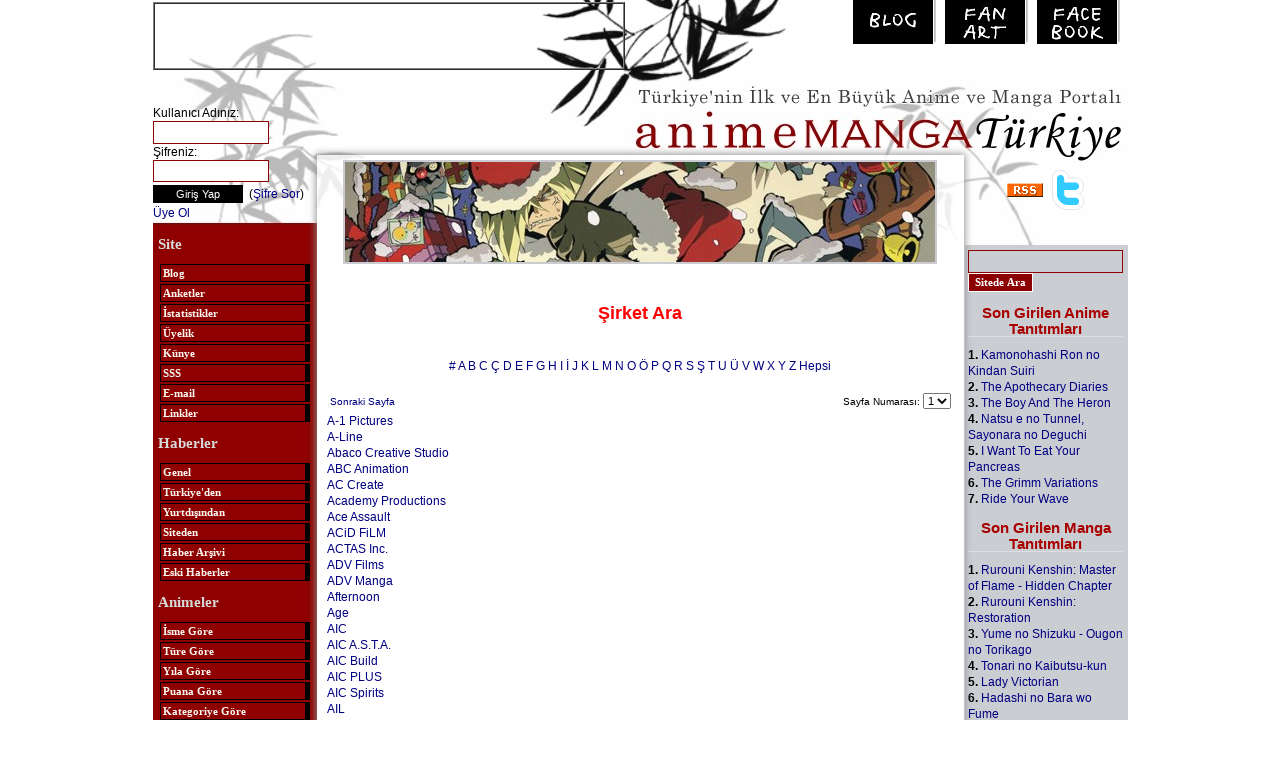

--- FILE ---
content_type: text/html; charset=windows-1254
request_url: https://anime.gen.tr/sirketliste.php?harf=A
body_size: 4886
content:
<!DOCTYPE html>
<HTML lang="tr"><HEAD>


<!-- Google tag (gtag.js) -->
<script async src="https://www.googletagmanager.com/gtag/js?id=G-FE4DK324KW"></script>
<script>
  window.dataLayer = window.dataLayer || [];
  function gtag(){dataLayer.push(arguments);}
  gtag('js', new Date());

  gtag('config', 'G-FE4DK324KW');
</script>


<META http-equiv=Content-Type content="text/html; charset=windows-1254">

<TITLE>Anime Manga Türkiye </TITLE>

 
    
   


<LINK href="diz/agtr.css" rel=stylesheet>

<link rel="alternate" type="application/rss+xml" title="Anime.GEN.TR Genel" href="http://www.anime.gen.tr/rss/genel.xml" />
<link rel="alternate" type="application/rss+xml" title="Anime.GEN.TR Haberler" href="http://www.anime.gen.tr/rss/haber.xml" />
<link rel="alternate" type="application/rss+xml" title="Anime.GEN.TR Anime Tanıtımları" href="http://www.anime.gen.tr/rss/animetanitim.xml" />
<link rel="alternate" type="application/rss+xml" title="Anime.GEN.TR Manga Tanıtımları" href="http://www.anime.gen.tr/rss/mangatanitim.xml" />
<link rel="alternate" type="application/rss+xml" title="Anime.GEN.TR Anime Yorumları" href="http://www.anime.gen.tr/rss/animeyorum.xml" />
<link rel="alternate" type="application/rss+xml" title="Anime.GEN.TR Manga Yorumları" href="http://www.anime.gen.tr/rss/mangayorum.xml" />

<script type="text/javascript">var addthis_config = {
		"data_track_clickback":true,
		ui_language: "tr"
			};</script>
			

 <SCRIPT LANGUAGE="JavaScript">

<!-- Begin
function trans(forma){

var URL=eval("document." + forma + ".sayfano.options[document." + forma + ".sayfano.selectedIndex].value")

window.location.href = URL;
}

function MM_jumpMenu(targ,selObj,restore){ //v3.0
 eval(targ+".location='"+selObj.options[selObj.selectedIndex].value+"'");
 if (restore) selObj.selectedIndex=0;
}

// End -->
</SCRIPT>
<script src="diz/dw_event.js" type="text/javascript"></script>
<script src="diz/dw_rotator.js" type="text/javascript"></script>
<script type="text/javascript">
var rotator1 = {
    path:   'diz/',
    id:   'r1',
    speed:  2000, // default 4500
    images: ["002.jpg", "003.jpg", "004.jpg", "005.jpg","006.jpg","001.jpg"],
    bTrans: true // ie win filter
}
function initRotator() {
    dw_Rotator.setup(rotator1);
}
dw_Event.add( window, 'load', initRotator);
</script>


<script language="JavaScript1.2" src="diz/msg.js"></script>
</HEAD>

 
<body scroll=auto>

<center>
<table width=975 cellpadding=0 cellspacing=0 border=0>

<tr>
<td valign=top width=975 height=80 background=diz/agt1.jpg>
<table width=970 height=65px cellpadding=0 cellspacing=0 border=0><tr>

<td valign=top width=475 height=65 style="padding-top:2px;">
<!--REKLAM Basla-->
<table cellpadding=0 cellspacing=0 border=1px><tr><td valign=top width=468 height=60><CENTER>
<script async src="https://pagead2.googlesyndication.com/pagead/js/adsbygoogle.js?client=ca-pub-7735503837606515"
     crossorigin="anonymous"></script>
<!-- 468x60, created 6/1/08 -->
<ins class="adsbygoogle"
     style="display:inline-block;width:468px;height:60px"
     data-ad-client="ca-pub-7735503837606515"
     data-ad-slot="2067888480"></ins>
<script>
     (adsbygoogle = window.adsbygoogle || []).push({});
</script>
</CENTER></td></tr></table>
<!--REKLAM Bit-->

</td><td valign=top>
<div align=right>
<a href="blog"><img src="diz/agtb.jpg" hspace=3 vspace=0 border=0></a>
<a href="http://animegentrfanart.deviantart.com"><img src="diz/agtfa.jpg" hspace=3 vspace=0 border=0></a>
<a href="https://www.facebook.com/groups/animegentr/"><img src="diz/agtfb.jpg" hspace=3 vspace=0 border=0></a>
</div>
</td></tr></table>
</td></tr><tr>
<td valign=top width=975 background=diz/agt0.jpg>
<table width=975 cellpadding=0 cellspacing=0 border=0><tr>
<td valign=top width=164 style="background-image:url(diz/agt2.jpg);background-repeat:no-repeat;padding-top:25px;">
     <form name="login_form" action="loginsite.php" method="post">
    
Kullanıcı Adınız: <br><input style="height:18px;width:110px;color:#000000;font-size:11px;font-family:verdana;background:#ffffff;border:1PT SOLID #8a0003;" name="user" maxlength="30" type="text">
<br>Şifreniz: <br><input style="height:18px;width:110px;color:#000000;font-size:11px;font-family:arial;background:#ffffff;border:1PT SOLID #8a0003;" name="passwd" maxlength="30" type="password">
<br><input name="submit" value="Giriş Yap" type="submit" style="height:18px;width:90px;color:#fff;font-size:11px;font-family:arial;background:#000000;border:0;margin-top:3px;margin-bottom:2px;"> 
&nbsp;(<a style="color:8a0003" href="sendpassword.php">Şifre Sor</a>)
<br><a style="color:8a0003" href="bb_register.php?mode=register">Üye Ol</a>
  <INPUT TYPE="HIDDEN" NAME="yer" VALUE="2">
 </form>


<center>
<TABLE cellSpacing=2 cellPadding=0 width=158 border=0>
 <TBODY>
 <TR>
 <TD width="158" style="color:#eee">
<h2>Site</h2>
<p>  <A class=m href="blog">Blog</A>
 <A class=m href="yaziliste.php?kategori=55">Anketler</A>
 <A class=m href="istatistik.php">İstatistikler</A>
 <A class=m href="bb_memberlist.php">Üyelik</A>
 <A class=m href="yazi.php?id=185">Künye</A>
 <A class=m href="yazi.php?id=61">SSS</A>
 <A class=m href="mailto:animegentr@gmail.com">E-mail</A>
 <A class=m href="yaziliste.php?kategori=60">Linkler</A>
<h2>Haberler</h2>
 <a class="m" href="http://www.anime.gen.tr">Genel</a>
 <a class="m" href="http://www.anime.gen.tr/?kategori=Turkiye">Türkiye'den</A>
 <a class="m" href="http://www.anime.gen.tr/?kategori=Dunya">Yurtdışından</A>
 <a class="m" href="http://www.anime.gen.tr/?kategori=Site">Siteden</A>
 <a class="m" href="haberlereski.php?">Haber Arşivi</A>
 <a class="m" href="yazi.php?id=128">Eski Haberler</A>

<h2> Animeler</h2>
 <a class="m" href="animeliste.php">İsme Göre</A>
 <a class="m" href="animeliste.php?siralama=tur">Türe Göre</A>
 <a class="m" href="animeliste.php?siralama=yil">Yıla Göre</A>
 <a class="m" href="siralama.php">Puana Göre</A>
 <a class="m" href="animeliste.php?siralama=kategori">Kategoriye Göre</A>
 <a class="m" href="animeliste.php?siralama=yeni">Yeni Yayımlanacaklar</A>
<h2> Mangalar</h2>
 <a class="m" href="mangaliste.php">İsme Göre</A>
 <a class="m" href="mangaliste.php?siralama=tur">Türe Göre</A>
 <a class="m" href="mangaliste.php?siralama=yil">Yıla Göre</A>
 <a class="m" href="mangasiralama.php">Puana Göre</A>
 <a class="m" href="mangaliste.php?siralama=yeni">Yeni Yayımlanacaklar</A>
<h2>Yazılar</h2>
 <a class="m" href="yaziliste.php?kategori=30">İncelemeler</A>
 <a class="m" href="yaziliste.php?kategori=10">Röportajlar</A>
 <a class="m" href="yaziliste.php?kategori=20">Detaylı Tanıtımlar</A>
 <a class="m" href="yaziliste.php?kategori=80">Kitap İncelemeleri</A>
 <a class="m" href="yaziliste.php?kategori=70">Etkinlikler</A>
 <a class="m" href="yaziliste.php?kategori=90">Yazışmalar</A>
 <a class="m" href="yaziliste.php?kategori=50">Diğer</A>
<h2> Çizim</h2>
 <a class="m" href="yaziliste.php?kategori=120">Julie Dillon'ın Dersleri</A>
 <a class="m" href="yaziliste.php?kategori=100">Patrick Shettlesworth 'ın Dersleri</A>

<p> <A class=m href="kisiliste.php">Kişiler</A>
<A class=m href="sirketliste.php">Şirketler</A>
</td></tr></table>
</center>
<p><center><a href="http://www.sailormoon.gen.tr"><img src="diz/sostr.jpg" border=0 hspace=0 vspace=0></a></center>

<p><center><!--REKLAM YERİ başlangıç-->
<!--REKLAM YERİ bitiş--></center>

&nbsp;
</td><td valign=top width=647 style="background-image:url(diz/agt3.jpg);background-repeat:no-repeat;padding-top:80px;">
<center><img id="r1" src="diz/001.jpg" style="border:2px solid #CACCD2"></center>

<br>
<TABLE WIDTH="627" BORDER="0" CELLPADDING="0" CELLSPACING="1" align="center"><TR>
<TD valign=top>

 







<center><p style="font: bold 18px arial;color: #FF0000">Şirket Ara </p><br><a href="sirketliste.php?harf=yok">#</a> <a href="sirketliste.php?harf=A">A</a> <a href="sirketliste.php?harf=B">B</a> <a href="sirketliste.php?harf=C">C</a> <a href="sirketliste.php?harf=Ç">Ç</a> <a href="sirketliste.php?harf=D">D</a> <a href="sirketliste.php?harf=E">E</a> <a href="sirketliste.php?harf=F">F</a> <a href="sirketliste.php?harf=G">G</a> <a href="sirketliste.php?harf=H">H</a> <a href="sirketliste.php?harf=I">I</a> <a href="sirketliste.php?harf=İ">İ</a> <a href="sirketliste.php?harf=J">J</a> <a href="sirketliste.php?harf=K">K</a> <a href="sirketliste.php?harf=L">L</a> <a href="sirketliste.php?harf=M">M</a> <a href="sirketliste.php?harf=N">N</a> <a href="sirketliste.php?harf=O">O</a> <a href="sirketliste.php?harf=Ö">Ö</a> <a href="sirketliste.php?harf=P">P</a> <a href="sirketliste.php?harf=Q">Q</a> <a href="sirketliste.php?harf=R">R</a> <a href="sirketliste.php?harf=S">S</a> <a href="sirketliste.php?harf=Ş">Ş</a> <a href="sirketliste.php?harf=T">T</a> <a href="sirketliste.php?harf=U">U</a> <a href="sirketliste.php?harf=Ü">Ü</a> <a href="sirketliste.php?harf=V">V</a> <a href="sirketliste.php?harf=W">W</a> <a href="sirketliste.php?harf=X">X</a> <a href="sirketliste.php?harf=Y">Y</a> <a href="sirketliste.php?harf=Z">Z</a> <a href="sirketliste.php?harf=hepsi">Hepsi</a> </center><br><TABLE BORDER=0  ALIGN=CENTER width='627'  ><form name="form1"><TR><TD valign='bottom' align='left' >  <FONT FACE="sans-serif" SIZE="-2"> <a href="?harf=A&basla=50">Sonraki Sayfa</a>
 </FONT> </TD><TD valign='bottom' align='right' >
  <FONT FACE="sans-serif" SIZE="-2">         Sayfa Numarası:
 <select name="sayfano" size='1' onChange="javascript:trans('form1')"   style="font-size:11px">
 <option selected="selected" value="?harf=A&basla=0">1<option  value="?harf=A&basla=50">2 </select>
 </FONT></TD></TR></form></TABLE>
<a href="sirket.php?id=583">A-1 Pictures</a> <br><a href="sirket.php?id=517">A-Line</a> <br><a href="sirket.php?id=751">Abaco Creative Studio</a> <br><a href="sirket.php?id=918">ABC Animation</a> <br><a href="sirket.php?id=531">AC Create</a> <br><a href="sirket.php?id=575">Academy Productions</a> <br><a href="sirket.php?id=779">Ace Assault</a> <br><a href="sirket.php?id=318">ACiD FiLM</a> <br><a href="sirket.php?id=463">ACTAS Inc.</a> <br><a href="sirket.php?id=52">ADV Films</a> <br><a href="sirket.php?id=310">ADV Manga</a> <br><a href="sirket.php?id=135">Afternoon</a> <br><a href="sirket.php?id=112">Age</a> <br><a href="sirket.php?id=47">AIC</a> <br><a href="sirket.php?id=230">AIC A.S.T.A.</a> <br><a href="sirket.php?id=890">AIC Build</a> <br><a href="sirket.php?id=894">AIC PLUS</a> <br><a href="sirket.php?id=440">AIC Spirits</a> <br><a href="sirket.php?id=533">AIL</a> <br><a href="sirket.php?id=417">Ai ga areba Daijobu CO. LTD.</a> <br><a href="sirket.php?id=538">Akagumi</a> <br><a href="sirket.php?id=663">Akamaru Jump</a> <br><a href="sirket.php?id=224">Akita Shoten</a> <br><a href="sirket.php?id=820">Alter Films</a> <br><a href="sirket.php?id=341">Amino</a> <br><a href="sirket.php?id=559">Amumo</a> <br><a href="sirket.php?id=240">Amuse</a> <br><a href="sirket.php?id=237">Angle</a> <br><a href="sirket.php?id=587">ANIK</a> <br><a href="sirket.php?id=92">ANIMATE</a> <br><a href="sirket.php?id=514">Animac</a> <br><a href="sirket.php?id=709">Animage</a> <br><a href="sirket.php?id=809">Animation 21</a> <br><a href="sirket.php?id=917">Animation DO</a> <br><a href="sirket.php?id=73">Animax</a> <br><a href="sirket.php?id=453">Anime Innovation Tokyo</a> <br><a href="sirket.php?id=167">Anime R</a> <br><a href="sirket.php?id=372">Anime Torotoro</a> <br><a href="sirket.php?id=761">Anime World Osaka</a> <br><a href="sirket.php?id=710">Animedia</a> <br><a href="sirket.php?id=68">Aniplex</a> <br><a href="sirket.php?id=55">AniVillage</a> <br><a href="sirket.php?id=574">Aoni Production</a> <br><a href="sirket.php?id=529">Apple Video</a> <br><a href="sirket.php?id=750">APPP</a> <br><a href="sirket.php?id=262">AQUAPLUS</a> <br><a href="sirket.php?id=802">ARCTURUS</a> <br><a href="sirket.php?id=928">Arect</a> <br><a href="sirket.php?id=539">ARIA Company</a> <br><a href="sirket.php?id=83">ARMS</a> <br><TABLE BORDER=0  ALIGN=CENTER width='627'  ><form name="form2"><TR><TD valign='bottom' align='left' >  <FONT FACE="sans-serif" SIZE="-2"> <a href="?harf=A&basla=50">Sonraki Sayfa</a>
 </FONT> </TD><TD valign='bottom' align='right' >
  <FONT FACE="sans-serif" SIZE="-2">         Sayfa Numarası:
 <select name="sayfano" size='1' onChange="javascript:trans('form2')"   style="font-size:11px">
 <option selected="selected" value="?harf=A&basla=0">1<option  value="?harf=A&basla=50">2 </select>
 </FONT></TD></TR></form></TABLE>
 



</td></tr></table>
</td>
<td valign=top width=164 style="background-image:url(diz/agt4.jpg);background-repeat:no-repeat;padding-top:90px;">
<center>
<table cellpadding=0 cellspacing=0 border=0 width=150><tr><td valign=top width=150 style="color:#000">
<div style="text-align:center"><a href="http://www.anime.gen.tr/yazi.php?id=142"><img  style="vertical-align:middle" src="diz/rss.gif" border=0 width=36 height=14></a>&nbsp;&nbsp;&nbsp;<a href="http://twitter.com/animegentr"><img style="vertical-align:middle" src="diz/t_logo.png" border=0 width=32 height=40></a></div>
<p>&nbsp;<p>
<form name="login_form" action="ara.php?" method="post">
<input style="height:18px;width:150px;color:#000000;background-color:transparent;padding:1px;font-size:11px;font-family:arial;border:1PT SOLID #8a0003;" name="aranacak" maxlength="30" type="text">
<input name="subm" value="Sitede Ara" type="submit" style="height:19px;color:#ffffff;font-size:11px;font-weight:bold;font-family:verdana;background-color:#8a0003;border:1px solid #fff;"> 
 </form>

<p><h1>Son Girilen Anime Tanıtımları</h1>

 <b>1.</b> <a href="animetanitim.php?id=2578" >Kamonohashi Ron no Kindan Suiri</a> <br>
  <b>2.</b> <a href="animetanitim.php?id=2577" >The Apothecary Diaries</a> <br>
  <b>3.</b> <a href="animetanitim.php?id=2566" >The Boy And The Heron</a> <br>
  <b>4.</b> <a href="animetanitim.php?id=2570" >Natsu e no Tunnel, Sayonara no Deguchi</a> <br>
  <b>5.</b> <a href="animetanitim.php?id=2567" >I Want To Eat Your Pancreas</a> <br>
  <b>6.</b> <a href="animetanitim.php?id=2576" >The Grimm Variations</a> <br>
  <b>7.</b> <a href="animetanitim.php?id=2569" >Ride Your Wave</a> <br>
 
<p><h1>Son Girilen Manga Tanıtımları</h1>
 <b>1.</b> <a href="mangatanitim.php?id=949" >Rurouni Kenshin: Master of Flame - Hidden Chapter</a> <br>
  <b>2.</b> <a href="mangatanitim.php?id=951" >Rurouni Kenshin: Restoration</a> <br>
  <b>3.</b> <a href="mangatanitim.php?id=950" >Yume no Shizuku - Ougon no Torikago</a> <br>
  <b>4.</b> <a href="mangatanitim.php?id=948" >Tonari no Kaibutsu-kun</a> <br>
  <b>5.</b> <a href="mangatanitim.php?id=947" >Lady Victorian</a> <br>
  <b>6.</b> <a href="mangatanitim.php?id=946" >Hadashi no Bara wo Fume</a> <br>
  <b>7.</b> <a href="mangatanitim.php?id=940" >Anne no Aijou</a> <br>
    

<p><h1> En Son Yorum Girilmiş Animeler</h1>
 <b>1.</b> <a href="animetanitim.php?id=2577" >The Apothecary Diaries</a> <br>
  <b>2.</b> <a href="animetanitim.php?id=680" >Koko wa Green Wood</a> <br>
  <b>3.</b> <a href="animetanitim.php?id=1578" >Clannad After Story</a> <br>
  <b>4.</b> <a href="animetanitim.php?id=1732" >Fullmetal Alchemist 2</a> <br>
  <b>5.</b> <a href="animetanitim.php?id=2304" >Steins Gate</a> <br>
  <b>6.</b> <a href="animetanitim.php?id=891" >Death Note</a> <br>
  <b>7.</b> <a href="animetanitim.php?id=1205" >Baccano!</a> <br>
 <p><h1>  En Son Yorum Girilmiş Mangalar</h1>
 <b>1.</b> <a href="mangatanitim.php?id=824" >Steel Ball Run</a> <br>
  <b>2.</b> <a href="mangatanitim.php?id=823" >Stone Ocean</a> <br>
  <b>3.</b> <a href="mangatanitim.php?id=310" >Death Note</a> <br>
  <b>4.</b> <a href="mangatanitim.php?id=824" >Steel Ball Run</a> <br>
  <b>5.</b> <a href="mangatanitim.php?id=322" >Berserk</a> <br>
  <b>6.</b> <a href="mangatanitim.php?id=925" >Kaichou Wa Maid-sama!</a> <br>
  <b>7.</b> <a href="mangatanitim.php?id=795" >NANA</a> <br>
   
<!--REKLAM YERİ başlangıç-->
<table cellpadding=0 cellspacing=0 ><tr><td valign=top width=125 height=125 style="background-color:#fff;border:0px solid #000">
<script async src="https://pagead2.googlesyndication.com/pagead/js/adsbygoogle.js?client=ca-pub-7735503837606515"
     crossorigin="anonymous"></script>
<!-- 125x125, created 11/4/08 -->
<ins class="adsbygoogle"
     style="display:inline-block;width:125px;height:125px"
     data-ad-client="ca-pub-7735503837606515"
     data-ad-slot="3354441648"></ins>
<script>
     (adsbygoogle = window.adsbygoogle || []).push({});
</script>
</td></tr></table>
<!--REKLAM YERİ bitiş-->

</td></tr></table>
</center>
</td>
</tr></table>
</td></tr><tr>
<td valign=top width=975 style="background-image:url(diz/agt5.jpg);background-repeat:no-repeat;padding:5px;">
<p>&nbsp;
<p><div align=center>Copyright © 2000 - 2026 Anime.GEN.TR</div>
<p><center>





<!--REKLAM YERİ başlangıç-->
<table cellpadding=0 cellspacing=0  border=1px><tr><td valign=top width=728 height=90 bgcolor=#ffffff><CENTER>
<script async src="https://pagead2.googlesyndication.com/pagead/js/adsbygoogle.js?client=ca-pub-7735503837606515"
     crossorigin="anonymous"></script>
<!-- 728x90, created 11/4/08 -->
<ins class="adsbygoogle"
     style="display:inline-block;width:728px;height:90px"
     data-ad-client="ca-pub-7735503837606515"
     data-ad-slot="8506223713"></ins>
<script>
     (adsbygoogle = window.adsbygoogle || []).push({});
</script>

                              </center>
                           </td>
                        </tr>
                     </table>
                     <!--REKLAM YERİ bitiş-->
                  </center>
               </td>
            </tr>
         </table>
      </center>


 
 

</body></html>










--- FILE ---
content_type: text/html; charset=utf-8
request_url: https://www.google.com/recaptcha/api2/aframe
body_size: 269
content:
<!DOCTYPE HTML><html><head><meta http-equiv="content-type" content="text/html; charset=UTF-8"></head><body><script nonce="BmjjGACNsmRRQ19WMj_z7w">/** Anti-fraud and anti-abuse applications only. See google.com/recaptcha */ try{var clients={'sodar':'https://pagead2.googlesyndication.com/pagead/sodar?'};window.addEventListener("message",function(a){try{if(a.source===window.parent){var b=JSON.parse(a.data);var c=clients[b['id']];if(c){var d=document.createElement('img');d.src=c+b['params']+'&rc='+(localStorage.getItem("rc::a")?sessionStorage.getItem("rc::b"):"");window.document.body.appendChild(d);sessionStorage.setItem("rc::e",parseInt(sessionStorage.getItem("rc::e")||0)+1);localStorage.setItem("rc::h",'1769079157755');}}}catch(b){}});window.parent.postMessage("_grecaptcha_ready", "*");}catch(b){}</script></body></html>